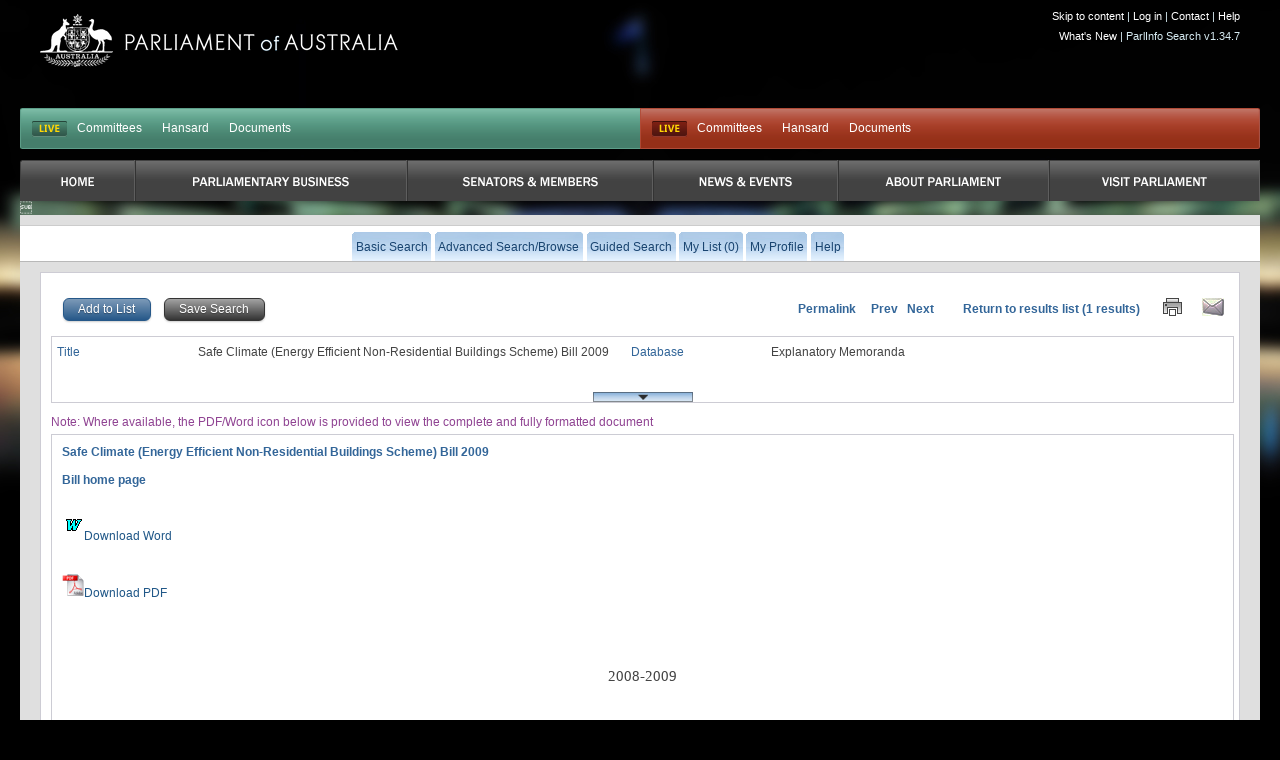

--- FILE ---
content_type: text/html
request_url: https://parlinfo.aph.gov.au/parlInfo/search/display/display.w3p;query=Id%3A%22legislation%2Fems%2Fs733_ems_0a17e92c-34cb-4176-a5c0-5d15851d64f7%22
body_size: 7026
content:
<!DOCTYPE html PUBLIC "-//W3C//DTD XHTML 1.0 Transitional//EN" "http://www.w3.org/TR/xhtml1/DTD/xhtml1-transitional.dtd"><html xmlns="http://www.w3.org/1999/xhtml" xml:lang="en" lang="en-US">
  <head>
    <meta http-equiv="Content-Type" content="text/html; charset=UTF-8"/>
    <meta http-equiv="Content-Language" content="en-AU"/>
    <meta name="language" content="en-AU"/>
    <meta name="description" content="Search engine for Australian parliamentary documents and media."/>
    <meta name="keywords" content="parlinfo, parliament, australian government"/>
<title>ParlInfo - Safe Climate (Energy Efficient Non-Residential Buildings Scheme) Bill 2009</title><link rel="stylesheet" type="text/css" href="/css/reset-fonts.css" /><link rel="stylesheet" type="text/css" href="/css/parlInfo.css" /><link rel="stylesheet" type="text/css" href="/css/headerAndFooter.css" /><style>html { background-color: #000000; } body { background-image: url(/images/body-home-night-blurred.jpg); background-color: #000000; }</style><script type="text/javascript" src="/javaScript/utils.js"></script><link rel="stylesheet" type="text/css" href="/css/display.css" /><link rel="stylesheet" type="text/css" href="/css/tree.css" /><link rel="search" type="application/opensearchdescription+xml" title="ParlInfo OpenSearch" href="/description/description.xml" /><script type="text/javascript" src="/javaScript/TOC.js">
        /***********************************************
        * Simple Tree Menu- &#169; Dynamic Drive DHTML code
        *                     library (www.dynamicdrive.com)
        * This notice MUST stay intact for legal use
        * Visit Dynamic Drive at http://www.dynamicdrive.com/ for full
        *   source code
        ***********************************************/
      </script><script type="text/javascript" src="/javaScript/prototype.js"></script><link rel="stylesheet" type="text/css" href="/css/bills.css" />
  </head>
<body><div class="invisible"><a href="#startContent" accesskey="S">Skip all navigation links</a></div><div id="container"><div id="header">
  <script async src="https://www.googletagmanager.com/gtag/js?id=G-83EGRBS7ML"></script>
  <script>   window.dataLayer = window.dataLayer || [];   function gtag(){dataLayer.push(arguments);}   gtag('js', new Date());   gtag('config', 'G-83EGRBS7ML'); </script>
    <div class="logo">
      <a href="https://www.aph.gov.au" id="logo">Parliament of Australia</a>
    </div>
				<div id="siteTools"> 
					<ul>
            <li><a href="#content">Skip to content</a> |</li>
						<!-- Logged in Case -->
            <li><a href='https://parlinfo.aph.gov.au:443/parlInfo/register/login.w3p;query=Id%3A%22legislation%2Fems%2Fs733_ems_0a17e92c-34cb-4176-a5c0-5d15851d64f7%22'>Log in</a> |</li>
            <li><a href="https://www.aph.gov.au/Help/Contact">Contact</a> |</li>
            <li><a href="https://www.aph.gov.au/Help">Help</a></li>
					</ul>

          <ul>
             <li><a href="/parlInfo/help/tips.w3p;helpLoc=whatsnew">What's New</a> |</li>
             <li>ParlInfo Search v1.34.7</li>
          </ul>
				</div>
				<div class="clearfix" id="quickLinks">
					<ul class="quickLinksBar" id="quickLinksHoRep">
					    <!-- This displays when each house is currently live, it toggles between two states:
					        Live state -->
					    <li class="first liveIndicator liveIndicatorIsLive"><a href="https://www.youtube.com/@AUSParliamentLive">LIVE</a></li>
					    <!-- Not Live state
					        <li class="first liveIndicator liveIndicatorNotLive"><a href="#">Not Live</a></li>
					        -->
                            <li><a href="https://www.aph.gov.au/Parliamentary_Business/Committees/House" title="Committees">Committees</a></li><li><a href="https://www.aph.gov.au/Parliamentary_Business/Hansard/Search" title="Hansard">Hansard</a></li><li><a href="https://www.aph.gov.au/Parliamentary_Business/Chamber_documents/HoR" title="Documents">Documents</a></li>
					</ul>
					<ul class="quickLinksBar" id="quickLinksSenate">
						<!-- This displays when each house is currently live, it toggles between two states:
							Live state
              <li class="first liveIndicator liveIndicatorNotLive"><a href="#">Not Live</a></li>
						-->
                         <li class="first liveIndicator liveIndicatorIsLive"><a href="https://www.youtube.com/@AUSParliamentLive">Live</a></li>
					    <!-- EO Not Live state -->
                        <li><a href="https://www.aph.gov.au/Parliamentary_Business/Committees/Senate" title="Committees">Committees</a></li><li><a href="https://www.aph.gov.au/Parliamentary_Business/Hansard/Search" title="Hansard">Hansard</a></li><li><a href="https://www.aph.gov.au/Parliamentary_Business/Chamber_documents/Senate_chamber_documents" title="Documents">Documents</a></li>
					</ul>
				</div>

                <div id="primaryNav">
                    <ul class="clearfix">
                         <li class="first rootMenu firstRootMenu" id="primaryNavHome"><a href="https://www.aph.gov.au"><span>Home</span></a></li>
						<li class="rootMenu" id="primaryNavParliamentaryBusiness"><a href="https://www.aph.gov.au/Parliamentary_Business" title="Parliamentary Business"><span>Parliamentary Business</span></a>
							<ul class="subMenu">
								<li><a href="https://www.aph.gov.au/Parliamentary_Business/Bills_Legislation" title="Bills and Legislation">Bills and Legislation</a></li>
								<li><a href="https://www.aph.gov.au/Parliamentary_Business/Tabled_documents" title="Tabled documents">Tabled documents</a></li>
								<li><a href="https://www.aph.gov.au/Parliamentary_Business/Chamber_documents" title="Chamber documents">Chamber documents</a></li>
								<li><a href="https://www.aph.gov.au/Parliamentary_Business/Hansard" title="Hansard">Hansard</a></li>
								<li><a href="https://www.aph.gov.au/Parliamentary_Business/Senate_estimates" title="Senate estimates">Senate estimates</a></li>
								<li><a href="https://www.aph.gov.au/Parliamentary_Business/Committees" title="Committees">Committees</a></li>
								<li><a href="https://www.aph.gov.au/Parliamentary_Business/Statistics" title="Statistics">Statistics</a></li>
								<li><a href="https://www.aph.gov.au/Parliamentary_Business/Petitions" title="Petitions">Petitions</a></li>
</ul></li>
						<li class="rootMenu" id="primaryNavSenatorsandMembers"><a href="https://www.aph.gov.au/Senators_and_Members" title="Senators and Members"><span>Senators and Members</span></a>
							<ul class="subMenu">
								<li><a href="https://www.aph.gov.au/Senators_and_Members/Senators" title="Senators">Senators</a></li>
								<li><a href="https://www.aph.gov.au/Senators_and_Members/Members" title="Members">Members</a></li>
								<li><a href="https://www.aph.gov.au/Senators_and_Members/Contacting_Senators_and_Members" title="Contacting Senators and Members">Contacting Senators and Members</a></li>
</ul></li>
						<li class="rootMenu" id="primaryNavNewsandEvents"><a href="https://www.aph.gov.au/News_and_Events" title="News & Events"><span>News & Events</span></a>
							<ul class="subMenu">
								<li><a href="https://www.aph.gov.au/News_and_Events/Watch_Read_Listen" title="Watch, Read, Listen">Watch, Read, Listen</a></li>
								<li><a href="https://www.aph.gov.au/News_and_Events/Events_Calendar" title="Events Calendar">Events Calendar</a></li>
								<li><a href="https://www.aph.gov.au/About_Parliament/Senate/News_and_events" title="Senate news and events">Senate news and events</a></li>
								<li><a href="https://www.aph.gov.au/About_Parliament/House_of_Representatives/About_the_House_News" title="About the House News">About the House News</a></li>
								<li><a href="https://www.aph.gov.au/News_and_Events/Joint_statements_by_the_Presiding_Officers" title="Joint statements by the Presiding Officers">Joint statements by the Presiding Officers</a></li>
								<li><a href="https://mfs.houseofrepresentatives.gov.au/" title="My First Speech Competition">My First Speech Competition</a></li>
</ul></li>
						<li class="rootMenu" id="primaryNavAboutParliament"><a href="https://www.aph.gov.au/About_Parliament" title="About Parliament"><span>About Parliament</span></a>
							<ul class="subMenu">
								<li><a href="https://www.aph.gov.au/About_Parliament/Senate" title="Senate">Senate</a></li>
								<li><a href="https://www.aph.gov.au/About_Parliament/House_of_Representatives" title="House of Representatives">House of Representatives</a></li>
								<li><a href="https://www.aph.gov.au/About_Parliament/Work_of_the_Parliament" title="Work of the Parliament">Work of the Parliament</a></li>
								<li><a href="https://www.aph.gov.au/About_Parliament/Parliamentary_Leadership_Taskforce" title="Parliamentary Leadership Taskforce">Parliamentary Leadership Taskforce</a></li>
								<li><a href="https://www.aph.gov.au/About_Parliament/Parliamentary_departments" title="Parliamentary departments">Parliamentary departments</a></li>
								<li><a href="https://www.aph.gov.au/About_Parliament/International_Program" title="International Program">International Program</a></li>
								<li><a href="https://www.aph.gov.au/About_Parliament/Publications" title="Publications and policies">Publications and policies</a></li>
								<li><a href="https://www.aph.gov.au/About_Parliament/Employment" title="Employment">Employment</a></li>
								<li><a href="https://www.aph.gov.au/About_Parliament/Media_Rules_and_Filming_Applications" title="Media Rules and Filming Applications">Media Rules and Filming Applications</a></li>
								<li><a href="https://www.aph.gov.au/About_Parliament/Education_Resources" title="Education Resources">Education Resources</a></li>
								<li><a href="https://www.aph.gov.au/About_Parliament/Parliamentary_Friendship" title="Parliamentary Friendship Groups (non-country)">Parliamentary Friendship Groups (non-country)</a></li>
								<li><a href="https://www.aph.gov.au/About_Parliament/Australian_Parliament_House_Security_Pass_Office" title="Australian Parliament House (APH) Security Pass Office">Australian Parliament House (APH) Security Pass Office</a></li>
								<li><a href="https://www.aph.gov.au/About_Parliament/Sitting_Calendar" title="Sitting Calendar">Sitting Calendar</a></li>
</ul></li>
						<li class="rootMenu" id="primaryNavVisitParliament"><a href="https://www.aph.gov.au/Visit_Parliament" title="Visit Parliament"><span>Visit Parliament</span></a>
							<ul class="subMenu">
								<li><a href="https://www.aph.gov.au/Visit_Parliament/Whats_On" title="What's on">What's on</a></li>
								<li><a href="https://www.aph.gov.au/Visit_Parliament/Things_to_Do" title="Things to Do">Things to Do</a></li>
								<li><a href="https://www.aph.gov.au/Visit_Parliament/Art" title="Art at Parliament">Art at Parliament</a></li>
								<li><a href="https://www.aph.gov.au/Visit_Parliament/Dining" title="Dining">Dining</a></li>
								<li><a href="https://www.aph.gov.au/Visit_Parliament/Parliament_Shop" title="Parliament Shop">Parliament Shop</a></li>
								<li><a href="https://www.aph.gov.au/Visit_Parliament/Venue_Hire" title="Venue Hire">Venue Hire</a></li>
								<li><a href="https://www.aph.gov.au/Visit_Parliament/Plan_your_Visit" title="Plan your Visit">Plan your Visit</a></li>
								<li><a href="https://www.aph.gov.au/Visit_Parliament/Accessibility" title="Accessibility">Accessibility</a></li>
</ul></li>

				   
                        <!-- No primary nav items will be in "active" state (i.e we are not in any of the primary IA while searching). This
                            means there is no active implamentation -->
					

                    </ul>
				</div>
<div id="secondaryNavWrapper"><div id="secondaryNav" class="clearfix"><h2 class="offLeft">Menu Options</h2><ul class="secondaryNavOff"><li class=""><a href="https://parlinfo.aph.gov.au:443/parlInfo/search/search.w3p;query=Id%3A%22legislation%2Fems%2Fs733_ems_0a17e92c-34cb-4176-a5c0-5d15851d64f7%22"><span>Basic Search</span></a></li><li class=""><a href="https://parlinfo.aph.gov.au:443/parlInfo/search/search.w3p;adv=yes;query=Id%3A%22legislation%2Fems%2Fs733_ems_0a17e92c-34cb-4176-a5c0-5d15851d64f7%22"><span>Advanced Search/Browse</span></a></li><li class=""><a href="https://parlinfo.aph.gov.au:443/parlInfo/guide/guide.w3p;query=Id%3A%22legislation%2Fems%2Fs733_ems_0a17e92c-34cb-4176-a5c0-5d15851d64f7%22"><span>Guided Search</span></a></li><li class=""><a href="https://parlinfo.aph.gov.au:443/parlInfo/list/trolleyView.w3p;query=Id%3A%22legislation%2Fems%2Fs733_ems_0a17e92c-34cb-4176-a5c0-5d15851d64f7%22;resCount=0" title="You have 0 items in your list"><span>My List (0)</span></a></li><li class=""><a href="https://parlinfo.aph.gov.au:443/parlInfo/register/account.w3p;query=Id%3A%22legislation%2Fems%2Fs733_ems_0a17e92c-34cb-4176-a5c0-5d15851d64f7%22"><span>My Profile</span></a></li><li class=""><a class="menu" href="https://parlinfo.aph.gov.au:443/parlInfo/help/tips.w3p;helpLoc=display;query=Id%3A%22legislation%2Fems%2Fs733_ems_0a17e92c-34cb-4176-a5c0-5d15851d64f7%22" accesskey="6"><span>Help</span></a></li></ul></div></div></div><div id="contentWrapper"><div id="content"><a name="startContent"></a><noscript><strong>Your browser does not support JavaScript and some functionality on this web page will be lost.</strong></noscript><script type="text/javascript">
      var savedView = false;
    </script><div class="boxClear"><form method="post" action="https://parlinfo.aph.gov.au:443/parlInfo/list/saveItem.w3p;query=Id%3A%22legislation%2Fems%2Fs733_ems_0a17e92c-34cb-4176-a5c0-5d15851d64f7%22"><div class="left"><input class="button blue" type="submit" name="submit" accesskey="L" value="Add to List" alt="Add to List" /><input type="hidden" name="add" value="yes" /><input type="hidden" name="title" value="legislation/ems/s733_ems_0a17e92c-34cb-4176-a5c0-5d15851d64f7" />
          &#160;
          
            
            <input class="button grey" type="button" name="save" value="Save Search" alt="Save Search" accesskey="S" onclick="location.href=&#39;https://parlinfo.aph.gov.au:443/parlInfo/saved/saveQuery.w3p;query=Id%3A%22legislation%2Fems%2Fs733_ems_0a17e92c-34cb-4176-a5c0-5d15851d64f7%22&#39;" /></div></form><div class="textLinks right"><span class="sumLink"><a class="permalink" href="https://parlinfo.aph.gov.au:443/parlInfo/search/display/display.w3p;query=Id%3A%22legislation%2Fems%2Fs733_ems_0a17e92c-34cb-4176-a5c0-5d15851d64f7%22">

        Permalink</a>
        &#160;&#160;&#160;
        
           Prev
        
        &#160;
        
           Next
        
        &#160;
        <a href="https://parlinfo.aph.gov.au:443/parlInfo/search/summary/summary.w3p;query=Id%3A%22legislation%2Fems%2Fs733_ems_0a17e92c-34cb-4176-a5c0-5d15851d64f7%22#1" accesskey="R">Return to results list</a> (1 results)
        <a href="https://parlinfo.aph.gov.au:443/parlInfo/search/display/displayPrint.w3p;query=Id%3A%22legislation%2Fems%2Fs733_ems_0a17e92c-34cb-4176-a5c0-5d15851d64f7%22" accesskey="P" target="_blank"><img src="/images/print.jpg" alt="Print List" border="0" title="Print Document" /></a><a href="mailto:?body=https%3A%2F%2Fparlinfo.aph.gov.au%3A443%2FparlInfo%2Fsearch%2Fdisplay%2Fdisplay.w3p%3Bpage%3D0%3Bquery%3DId%253A%2522legislation%252Fems%252Fs733_ems_0a17e92c-34cb-4176-a5c0-5d15851d64f7%2522%0A%0A%0A" accesskey="E"><img src="/images/email.jpg" alt="Email Document Link" border="0" title="Email Document Link" /></a></span></div><br style="clear: both;" /></div><script type="text/javascript">
var bClosed = true;
Event.observe(window, 'load', function() {
  if (bClosed) {
    $('metadataExtra').hide();
    $('toggleMetadata').writeAttribute('src', '/images/blind_closed.jpg');
    $('toggleMetadata').alt = 'Expand';
    $('toggleMetadata').writeAttribute('title', 'Expand');
    $('toggleMetadata').writeAttribute('accesskey', 'X');
  }
  else {
    $('toggleMetadata').writeAttribute('src', '/images/blind_open.jpg');
    $('toggleMetadata').alt = 'Collapse';
    $('toggleMetadata').writeAttribute('title', 'Collapse');
    $('toggleMetadata').writeAttribute('accesskey', 'Z');
  }
});
function toggleMetadataFunction(){
  $('metadataExtra').toggle();
  if($('metadataExtra').visible()){
    $('toggleMetadata').writeAttribute('src', '/images/blind_open.jpg');
    $('toggleMetadata').alt = 'Collapse';
    $('toggleMetadata').writeAttribute('title', 'Collapse');
    $('toggleMetadata').writeAttribute('accesskey', 'Z');
  } else {
    $('toggleMetadata').writeAttribute('src', '/images/blind_closed.jpg');
    $('toggleMetadata').alt = 'Expand';
    $('toggleMetadata').writeAttribute('title', 'Expand');
    $('toggleMetadata').writeAttribute('accesskey', 'X');
  }
}
</script>
<div class="metadata">
<div class="twoBoxForm">
<dl><div class="metaPadding"><div><dt class="mdLabel">Title</dt>
<dd class="mdValue"><p class="mdItem">Safe Climate (Energy Efficient Non-Residential Buildings Scheme) Bill 2009</p>
</dd></div>
<div><dt class="mdLabel">Database</dt>
<dd class="mdValue"><p class="mdItem">Explanatory Memoranda</p></dd></div>
</div></dl></div>
<div class="twoBoxForm" id="metadataExtra">
<dl>
<div class="metaPadding"><div><dt class="mdLabel">Date</dt>
<dd class="mdValue"><p class="mdItem">13-02-2012 02:06 PM</p></dd>
</div><div><dt class="mdLabel">Source</dt>
<dd class="mdValue"><p class="mdItem">Senate</p></dd>
</div></div>
<div class="metaPadding"><div><dt class="mdLabel">System Id</dt>
<dd class="mdValue"><p class="mdItem"> <span class="highlight"> <strong>legislation/ems/s733_ems_0a17e92c-34cb-4176-a5c0-5d15851d64f7</strong> </span> </p></dd>
</div></dl>
</div>
<div><br class="clearfloat" />
<input type="image" id="toggleMetadata" class="metadataToggler" alt="Toggle metadata" title="Toggle metadata" src="/images/blind_open.jpg" accesskey="Z" onclick="toggleMetadataFunction(); return false"/></div></div>
<div class="disclaimerText">Note: Where available, the PDF/Word icon below is provided to view the complete and fully formatted document</div>
<div class="box"><span class="sumLink">Safe Climate (Energy Efficient Non-Residential Buildings Scheme) Bill 2009</span><br /><br /><a href="/parlInfo/search/display/display.w3p;query%3DId%3A%22legislation%2Fbillhome%2Fs733%22;rec=0" class="sumLink">Bill home page</a>&nbsp;&nbsp;<br /><br /><br /><a href="/parlInfo/download/legislation/ems/s733_ems_0a17e92c-34cb-4176-a5c0-5d15851d64f7/upload_word/09187em.docx;fileType=application%2Fvnd%2Eopenxmlformats%2Dofficedocument%2Ewordprocessingml%2Edocument" target="_blank"><img src="/images/icons/docx.gif" border="0" alt="Download Word" title="Download Word"/>Download Word</a><br /><br /><br /><a href="/parlInfo/download/legislation/ems/s733_ems_0a17e92c-34cb-4176-a5c0-5d15851d64f7/upload_pdf/09187em.pdf;fileType=application%2Fpdf#search=%22legislation/ems/s733_ems_0a17e92c-34cb-4176-a5c0-5d15851d64f7%22" target="_blank"><img src="/images/icons/pdf.gif" border="0" alt="Download PDF" title="Download PDF"/>Download PDF</a>
<div class="Section1"> 
 <p class="MsoNormal"> &#160;</p> 
 <p class="MsoNormal"> &#160;</p> 
 <p class="MsoNormal" align="center" style="text-align:center"> 
&#160;</p> 
 <p class="MsoNormal" align="center" style="text-align:center"> 
 <span style="font-family:&#34;Calibri&#34;,&#34;sans-serif&#34;"> &#160;</span></p> 
 <p class="MsoNormal" align="center" style="text-align:center"> 
 <span style="font-size:11.0pt;font-family:&#34;Calibri&#34;,&#34;sans-serif&#34;"> 2008-2009</span></p> 
 <p class="MsoNormal" align="center" style="text-align:center"> 
 <span style="font-size:11.0pt;font-family:&#34;Calibri&#34;,&#34;sans-serif&#34;"> &#160;</span></p> 
 <p class="MsoNormal" align="center" style="text-align:center"> 
 <span style="font-size:11.0pt;font-family:&#34;Calibri&#34;,&#34;sans-serif&#34;"> &#160;</span></p> 
 <p class="MsoNormal" align="center" style="text-align:center"> 
 <span style="font-size:11.0pt;font-family:&#34;Calibri&#34;,&#34;sans-serif&#34;"> &#160;</span></p> 
 <p class="MsoNormal" align="center" style="text-align:center"> 
 <span style="font-size:11.0pt;font-family:&#34;Calibri&#34;,&#34;sans-serif&#34;"> &#160;</span></p> 
 <p class="MsoNormal" align="center" style="text-align:center"> 
 <span style="font-size:11.0pt;font-family:&#34;Calibri&#34;,&#34;sans-serif&#34;"> THE
PARLIAMENT OF THE COMMONWEALTH OF AUSTRALIA</span></p> 
 <p class="MsoNormal" align="center" style="text-align:center"> 
 <span style="font-size:11.0pt;font-family:&#34;Calibri&#34;,&#34;sans-serif&#34;"> &#160;</span></p> 
 <p class="MsoNormal" align="center" style="text-align:center"> 
 <span style="font-size:11.0pt;font-family:&#34;Calibri&#34;,&#34;sans-serif&#34;"> &#160;</span></p> 
 <p class="MsoNormal" align="center" style="text-align:center"> 
 <span style="font-size:11.0pt;font-family:&#34;Calibri&#34;,&#34;sans-serif&#34;"> &#160;</span></p> 
 <p class="MsoNormal" align="center" style="text-align:center"> 
 <span style="font-size:11.0pt;font-family:&#34;Calibri&#34;,&#34;sans-serif&#34;"> &#160;</span></p> 
 <p class="MsoNormal" align="center" style="text-align:center"> 
 <span style="font-size:11.0pt;font-family:&#34;Calibri&#34;,&#34;sans-serif&#34;"> SENATE</span></p> 
 <p class="MsoNormal" align="center" style="text-align:center"> 
 <span style="font-size:11.0pt;font-family:&#34;Calibri&#34;,&#34;sans-serif&#34;"> &#160;</span></p> 
 <p class="MsoNormal" align="center" style="text-align:center"> 
 <span style="font-size:11.0pt;font-family:&#34;Calibri&#34;,&#34;sans-serif&#34;"> &#160;</span></p> 
 <p class="MsoNormal" align="center" style="text-align:center"> 
 <span style="font-size:11.0pt;font-family:&#34;Calibri&#34;,&#34;sans-serif&#34;"> &#160;</span></p> 
 <p class="MsoNormal" align="center" style="text-align:center"> 
 <span style="font-size:11.0pt;font-family:&#34;Calibri&#34;,&#34;sans-serif&#34;"> &#160;</span></p> 
 <p class="MsoNormal" align="center" style="text-align:center"> 
 <span style="font-size:11.0pt;font-family:&#34;Calibri&#34;,&#34;sans-serif&#34;"> &#160;</span></p> 
 <p class="MsoHeading9"> <span style="font-size:11.0pt;font-family:&#34;Calibri&#34;,&#34;sans-serif&#34;"> Safe Climate
(Energy Efficient Non&#8209;Residential Buildings Scheme) Bill
2009</span></p> 
 <p class="MsoNormal" align="center" style="text-align:center"> 
 <span style="font-size:11.0pt;font-family:&#34;Calibri&#34;,&#34;sans-serif&#34;"> &#160;</span></p> 
 <p class="MsoNormal" align="center" style="text-align:center"> 
 <span style="font-size:11.0pt;font-family:&#34;Calibri&#34;,&#34;sans-serif&#34;"> &#160;</span></p> 
 <p class="MsoNormal" align="center" style="text-align:center"> 
 <span style="font-size:11.0pt;font-family:&#34;Calibri&#34;,&#34;sans-serif&#34;"> &#160;</span></p> 
 <p class="MsoNormal" align="center" style="text-align:center"> 
 <span style="font-size:11.0pt;font-family:&#34;Calibri&#34;,&#34;sans-serif&#34;"> EXPLANATORY
MEMORANDUM</span></p> 
 <p class="MsoNormal" align="center" style="text-align:center"> 
 <span style="font-size:11.0pt;font-family:&#34;Calibri&#34;,&#34;sans-serif&#34;"> &#160;</span></p> 
 <p class="MsoNormal" align="center" style="text-align:center"> 
 <span style="font-size:11.0pt;font-family:&#34;Calibri&#34;,&#34;sans-serif&#34;"> &#160;</span></p> 
 <p class="MsoNormal" align="center" style="text-align:center"> 
 <span style="font-size:11.0pt;font-family:&#34;Calibri&#34;,&#34;sans-serif&#34;"> &#160;</span></p> 
 <p class="MsoNormal" align="center" style="text-align:center"> 
 <span style="font-size:11.0pt;font-family:&#34;Calibri&#34;,&#34;sans-serif&#34;"> &#160;</span></p> 
 <p class="MsoNormal" align="center" style="text-align:center"> 
 <span style="font-size:11.0pt;font-family:&#34;Calibri&#34;,&#34;sans-serif&#34;"> (Circulated
by authority of Senator Milne)</span></p> 
 <p class="MsoNormal" align="center" style="text-align:center"> 
 <span style="font-size:11.0pt;font-family:&#34;Calibri&#34;,&#34;sans-serif&#34;"> &#160;</span></p> 
 <p class="MsoNormal" align="center" style="text-align:center"> 
 <span style="font-size:11.0pt;font-family:&#34;Calibri&#34;,&#34;sans-serif&#34;"> &#160;</span></p> 
 <p class="MsoNormal" align="center" style="text-align:center"> 
 <span style="font-size:11.0pt;font-family:&#34;Calibri&#34;,&#34;sans-serif&#34;"> &#160;</span></p> 
 <p class="MsoNormal" align="center" style="text-align:center"> 
 <span style="font-size:11.0pt;font-family:&#34;Calibri&#34;,&#34;sans-serif&#34;"> &#160;</span></p> 
 <b> <span style="font-size:11.0pt;font-family:&#34;Calibri&#34;,&#34;sans-serif&#34;"> <br clear="all" style="page-break-before:always"></br></span></b> 
 <p class="MsoNormal" align="center" style="text-align:center"> 
 <b> <span style="font-family:&#34;Calibri&#34;,&#34;sans-serif&#34;"> Safe Climate
(Energy Efficient Non&#8209;Residential Buildings Scheme) Bill
2009</span></b></p> 
 <p class="MsoNormal" align="center" style="text-align:center"> 
 <b> <span style="font-family:&#34;Calibri&#34;,&#34;sans-serif&#34;"> Explanatory
Memorandum</span></b></p> 
 <p class="MsoNormal"> <b> <span style="font-size:11.0pt;font-family:&#34;Calibri&#34;,&#34;sans-serif&#34;"> &#160;</span></b></p> 
 <p class="MsoNormal"> <span class="normalxxchar"> <span style="font-size:11.0pt; font-family:&#34;Calibri&#34;,&#34;sans-serif&#34;;color:black"> The
purpose of the Safe Climate (Energy Efficient Non&#8209;Residential
Buildings Scheme Bill) 2009 is to introduce a scheme to improve
building energy efficiency.</span></span></p> 
 <p class="MsoNormal"> <span style="font-size:11.0pt;font-family:&#34;Calibri&#34;,&#34;sans-serif&#34;; color:#4F81BD"> 
&#160;</span></p> 
 <p class="MsoNormal"> <span class="normalxxchar"> <span style="font-size:11.0pt; font-family:&#34;Calibri&#34;,&#34;sans-serif&#34;;color:black"> The
scheme established by the Bill is intended to work as
follows:</span></span></p> 
 <p class="MsoNormal"> <span class="normalxxchar"> <span style="font-size:11.0pt; font-family:&#34;Calibri&#34;,&#34;sans-serif&#34;;color:black"> &#160;</span></span></p> 
 <p class="MsoListParagraph" style="text-indent:-18.0pt"> 
 <span class="normalxxchar"> <span style="font-size:11.0pt;font-family:&#34;Calibri&#34;,&#34;sans-serif&#34;;color:black"> 1. <span style="font:7.0pt &#34;Times New Roman&#34;"> &#160;&#160;&#160;&#160;&#160;&#160;</span></span></span> 
 <span class="normalxxchar"> <span style="font-size:11.0pt;font-family:&#34;Calibri&#34;,&#34;sans-serif&#34;; color:black"> At
the start of the scheme the Minister must determine through
regulations which types (or sizes) of buildings the Act will apply
to. Additional building types can be added in later years. The
Minister must also determine the method which building owners must
use to measure the emission intensity of buildings. This method may
be varied according to different circumstances, such as building
type, lease arrangement etc. Emission intensity is measured in
greenhouse gas emissions per square metre.</span></span></p> 
 <p class="MsoListParagraph"> <span class="normalxxchar"> <span style="font-size:11.0pt; font-family:&#34;Calibri&#34;,&#34;sans-serif&#34;;color:black"> &#160;</span></span></p> 
 <p class="MsoListParagraph" style="text-indent:-18.0pt"> 
 <span class="normalxxchar"> <span style="font-size:11.0pt;font-family:&#34;Calibri&#34;,&#34;sans-serif&#34;;color:black"> 2. <span style="font:7.0pt &#34;Times New Roman&#34;"> &#160;&#160;&#160;&#160;&#160;&#160;</span></span></span> 
 <span class="normalxxchar"> <span style="font-size:11.0pt;font-family:&#34;Calibri&#34;,&#34;sans-serif&#34;; color:black"> A
two year transitional reporting period starts on the next
1&#160;July after the commencement of this Act. In this period the
owners of a non-residential building types participating in the
scheme from the outset must report their buildings emission
intensity annually to the Greenhouse and Energy Data Officer.
Building types brought into the scheme at a later date will
similarly have a two year transitional reporting
period.</span></span></p> 
 <p class="MsoListParagraph"> <span class="normalxxchar"> <span style="font-size:11.0pt; font-family:&#34;Calibri&#34;,&#34;sans-serif&#34;;color:black"> &#160;</span></span></p> 
 <p class="MsoListParagraph" style="text-indent:-18.0pt"> 
 <span class="normalxxchar"> <span style="font-size:11.0pt;font-family:&#34;Calibri&#34;,&#34;sans-serif&#34;;color:black"> 3. <span style="font:7.0pt &#34;Times New Roman&#34;"> &#160;&#160;&#160;&#160;&#160;&#160;</span></span></span> 
 <span class="normalxxchar"> <span style="font-size:11.0pt;font-family:&#34;Calibri&#34;,&#34;sans-serif&#34;; color:black"> Based
on emission intensity data collected during the transitional
reporting period the Minister would then set an intensity cap for
the relevant building types each year for 10 years. The intensity
cap would be guided by the average intensity for each city or
region and would decline predictably over time. Cap 'gateways'
setting an upper and lower bound into the future may be used to
balance investor certainty with the need for regulatory
flexibility.</span></span></p> 
 <p class="MsoNormal"> <span class="normalxxchar"> <span style="font-size:11.0pt; font-family:&#34;Calibri&#34;,&#34;sans-serif&#34;;color:black"> &#160;</span></span></p> 
 <p class="MsoListParagraph" style="text-indent:-18.0pt"> 
 <span class="normalxxchar"> <span style="font-size:11.0pt;font-family:&#34;Calibri&#34;,&#34;sans-serif&#34;;color:black"> 4. <span style="font:7.0pt &#34;Times New Roman&#34;"> &#160;&#160;&#160;&#160;&#160;&#160;</span></span></span> 
 <span class="normalxxchar"> <span style="font-size:11.0pt;font-family:&#34;Calibri&#34;,&#34;sans-serif&#34;; color:black"> The
Act also establishes a Building Efficiency Certificate Scheme which
will be administered by the Greenhouse and Energy Data Officer. The
Administrator will allocate tradable certificates, each worth one
tonne of greenhouse gas, to each participating building owner. The
amount of certificates each building owner will receive will be
determined by the emission intensity cap for their building type,
and the size of their building.</span></span></p> 
 <p class="MsoNormal"> <span class="normalxxchar"> <span style="font-size:11.0pt; font-family:&#34;Calibri&#34;,&#34;sans-serif&#34;;color:black"> &#160;</span></span></p> 
 <p class="MsoListParagraph" style="text-indent:-18.0pt"> 
 <span class="normalxxchar"> <span style="font-size:11.0pt;font-family:&#34;Calibri&#34;,&#34;sans-serif&#34;;color:black"> 5. <span style="font:7.0pt &#34;Times New Roman&#34;"> &#160;&#160;&#160;&#160;&#160;&#160;</span></span></span> 
 <span class="normalxxchar"> <span style="font-size:11.0pt;font-family:&#34;Calibri&#34;,&#34;sans-serif&#34;; color:black"> The
Minister must establish, within 12 months of the start of the
scheme, a trading mechanism to allow building owners to buy, sell
or stockpile the tradable certificates. Participating building
owners must continue to report their building's energy intensity
and surrender to the Greenhouse and Energy Data Officer
certificates to the value of the emissions intensity of their
building.</span></span></p> 
 <p class="MsoNormal"> <span class="normalxxchar"> <span style="font-size:11.0pt; font-family:&#34;Calibri&#34;,&#34;sans-serif&#34;;color:black"> &#160;</span></span></p> 
 <p class="MsoListParagraph" style="text-indent:-18.0pt"> 
 <span class="normalxxchar"> <span style="font-size:11.0pt;font-family:&#34;Calibri&#34;,&#34;sans-serif&#34;;color:black"> 6. <span style="font:7.0pt &#34;Times New Roman&#34;"> &#160;&#160;&#160;&#160;&#160;&#160;</span></span></span> 
 <span class="normalxxchar"> <span style="font-size:11.0pt;font-family:&#34;Calibri&#34;,&#34;sans-serif&#34;; color:black"> If
the owner of a non&#8209;residential building fails to surrender
sufficient certificates, the owner has a  <i> building efficiency
certificate shortfall</i>  and is liable to pay a  <i> building
efficiency certificate shortfall penalty</i> . The amount of the
building efficiency certificate shortfall penalty is calculated by
multiplying the amount of the building efficiency certificate
shortfall by the scheme penalty rate for a year prescribed by the
regulations.</span></span></p> 
 <p class="MsoNormal"> <span class="normalxxchar"> <span style="font-size:11.0pt; font-family:&#34;Calibri&#34;,&#34;sans-serif&#34;;color:black"> &#160;</span></span></p> 
 <p class="MsoListParagraph" style="text-indent:-18.0pt"> 
 <span class="normalxxchar"> <span style="font-size:11.0pt;font-family:&#34;Calibri&#34;,&#34;sans-serif&#34;;color:black"> 7. <span style="font:7.0pt &#34;Times New Roman&#34;"> &#160;&#160;&#160;&#160;&#160;&#160;</span></span></span> 
 <span class="normalxxchar"> <span style="font-size:11.0pt;font-family:&#34;Calibri&#34;,&#34;sans-serif&#34;; color:black"> The
Greenhouse and Energy Data Officer must keep a register to be known
as the Register of the Emissions Intensity of Non&#8209;Residential
Buildings. The register may be kept completely or partly in
electronic form and freely available for public
inspection.</span></span></p> 
</div>
</div></div></div>      <div class="line" id="footer">
        <div class="unit" id="footerHouses">
          <h3 class="senate">Senate</h3>
            <ul class="senate">
				<li><a href="https://www.aph.gov.au/About_Parliament/Senate" title="Senate">Senate</a></li>
				<li><a href="https://www.aph.gov.au/Parliamentary_Business/Chamber_documents/Senate_chamber_documents" title="Work of the Senate">Work of the Senate</a></li>
				<li><a href="https://parlwork.aph.gov.au/Senate/DynamicRed" title="Dynamic Red">Dynamic Red</a></li>
				<li><a href="https://www.aph.gov.au/Senators_and_Members/Senators" title="Senators">Senators</a></li>
				<li><a href="https://www.aph.gov.au/Senators_and_Members/Senators/Seating_plan" title="Seating plan">Seating plan</a></li>

            </ul>

          <h3 class="hoRep">House of Representatives</h3>
          <ul class="hoRep">
				<li><a href="https://www.aph.gov.au/About_Parliament/House_of_Representatives" title="House of Representatives">House of Representatives</a></li>
				<li><a href="https://www.aph.gov.au/Parliamentary_Business/Chamber_documents/HoR" title="House of Representatives chamber and business documents">House of Representatives chamber and business documents</a></li>
				<li><a href="https://www.aph.gov.au/Parliamentary_Business/Chamber_documents/Live_Minutes" title="Live Minutes">Live Minutes</a></li>
				<li><a href="https://www.aph.gov.au/Senators_and_Members/Members" title="Members">Members</a></li>
				<li><a href="https://www.aph.gov.au/About_Parliament/House_of_Representatives/House_of_Representatives_Seating_Plan" title="House of Representatives Seating Plan">House of Representatives Seating Plan</a></li>

          </ul>
        </div>

        <div class="lastUnit" id="footerQuickLinks">
          <div class"line">
            <div class="unit size1of3">
              <h3 class="footer">Get informed</h3>
              <ul>
				<li><a href="https://www.aph.gov.au/News_and_Events" title="News & Events">News & Events</a></li>
				<li><a href="https://www.aph.gov.au/News_and_Events/Watch_Read_Listen" title="Watch, Read, Listen">Watch, Read, Listen</a></li>
				<li><a href="https://www.aph.gov.au/About_Parliament" title="About Parliament">About Parliament</a></li>
				<li><a href="https://www.aph.gov.au/About_Parliament/Education_Resources" title="Education Resources">Education Resources</a></li>
				<li><a href="https://www.aph.gov.au/About_Parliament/Parliamentary_departments/Parliamentary_Library" title="Parliamentary Library ">Parliamentary Library </a></li>
				<li><a href="https://www.aph.gov.au/About_Parliament/International_Program" title="International Program">International Program</a></li>
 
              </ul>

              <h3 class="footer">Bills</h3>
              <ul>
				<li><a href="https://www.aph.gov.au/Parliamentary_Business/Bills_Legislation/Bills_before_Parliament" title="Bills before Parliament">Bills before Parliament</a></li>
				<li><a href="https://www.aph.gov.au/Parliamentary_Business/Bills_Legislation/Assented_Bills_of_previous_Parliaments" title="Assented Bills of previous Parliaments">Assented Bills of previous Parliaments</a></li>
				<li><a href="https://www.aph.gov.au/Parliamentary_Business/Bills_Legislation/Tariff_proposals" title="Tariff proposals">Tariff proposals</a></li>
				<li><a href="https://www.aph.gov.au/Parliamentary_Business/Bills_Legislation/leginstruments" title="Legislative Instruments">Legislative Instruments</a></li>

              </ul>

              <h3 class="footer">Committees</h3>
              <ul>
				<li><a href="https://www.aph.gov.au/Parliamentary_Business/Committees" title="Committees">Committees</a></li>

              </ul>
            </div>

            <div class="unit size1of3">
              <h3 class="footer">Get involved</h3>
              <ul>
				<li><a href="https://www.aph.gov.au/Parliamentary_Business/Committees/Getting_Involved_in_Parliamentary_Committees" title="Getting involved in Parliamentary Committees">Getting involved in Parliamentary Committees</a></li>
				<li><a href="https://www.aph.gov.au/Parliamentary_Business/Petitions" title="Petitions">Petitions</a></li>
				<li><a href="https://www.aph.gov.au/Help/Connect_with_us" title="Connect with us">Connect with us</a></li>
				<li><a href="https://www.aph.gov.au/Help/Contact" title="Contact Parliament House">Contact Parliament House</a></li>

              </ul>

              <h3 class="footer">Visit Parliament</h3>
              <ul>
				<li><a href="https://www.aph.gov.au/Visit_Parliament/Whats_On" title="What's on">What's on</a></li>
				<li><a href="https://www.aph.gov.au/Visit_Parliament/Things_to_Do" title="Things to Do">Things to Do</a></li>
				<li><a href="https://www.aph.gov.au/Visit_Parliament/Art" title="Art at Parliament">Art at Parliament</a></li>
				<li><a href="https://www.aph.gov.au/Visit_Parliament/Plan_your_Visit" title="Plan your Visit">Plan your Visit</a></li>
				<li><a href="https://www.aph.gov.au/About_Parliament/Media_Rules_and_Filming_Applications" title="Media Rules and Filming Applications">Media Rules and Filming Applications</a></li>

              </ul>
            </div>

            <div class="lastUnit size1of3">
			<ul>
			   <div class="column">
			   <h3 class="footerNoIndent">APH Website features</h3>
                  <li> <a title="Remote Access for Authorised Users" href="https://desktop.aph.gov.au" target="_blank">Remote Users - Log in</a></li>
<li><a title="ParlInfo Search" href="https://parlinfo.aph.gov.au" target="_blank">ParlInfo Search</a></li>
<li><a href="https://www.surveymonkey.com/s/aphwebsite_feedback_010A" target="_blank">APH website survey</a></li>
				<li><a href="https://www.aph.gov.au/About_Parliament/Employment" title="Employment">Employment</a></li>
				<li><a href="https://www.aph.gov.au/Help/A_-_Z_Index" title="A - Z Index">A - Z Index</a></li>
				<li><a href="https://www.aph.gov.au/Help/Glossary" title="Glossary">Glossary</a></li>
				<li><a href="https://www.aph.gov.au/Help/RSS_feeds" title="RSS feeds">RSS feeds</a></li>

           

			</ul>
            </div>
          </div>
        </div>
      </div>

<script type="text/javascript">
      statusTime("0.54");
    </script></div></body></html>

--- FILE ---
content_type: text/javascript
request_url: https://parlinfo.aph.gov.au/javaScript/TOC.js
body_size: 2000
content:
/*************************************************************************
* Simple Tree Menu- © Dynamic Drive DHTML code library (www.dynamicdrive.com)
* This notice MUST stay intact for legal use
* Visit Dynamic Drive at http://www.dynamicdrive.com/ for full source code
*************************************************************************/

var persisteduls=new Object()
var ddtreemenu=new Object()

ddtreemenu.closefolder="/images/tree/closed.gif" //set image path to "closed" folder image
ddtreemenu.openfolder="/images/tree/open.gif" //set image path to "open" folder image

//////////No need to edit beyond here///////////////////////////

ddtreemenu.createTree=function(treeid, enablepersist, persistdays)
{
  var ultags=document.getElementById(treeid).getElementsByTagName("ul")
  if (typeof persisteduls[treeid]=="undefined")
    persisteduls[treeid]=(enablepersist==true && ddtreemenu.getCookie(treeid)!="")? ddtreemenu.getCookie(treeid).split(",") : ""
  for (var i=0; i<ultags.length; i++)
    ddtreemenu.buildSubTree(treeid, ultags[i], i)
  if (enablepersist==true)
  { //if enable persist feature
    var durationdays=(typeof persistdays=="undefined")? 1 : parseInt(persistdays)
    ddtreemenu.dotask(window, function()
    {
      ddtreemenu.rememberstate(treeid, durationdays)
    }, "unload") //save opened UL indexes on body unload
  }
}

ddtreemenu.buildSubTree=function(treeid, ulelement, index)
{
  ulelement.parentNode.className="submenu"
  if (typeof persisteduls[treeid]=="object")
  { //if cookie exists (persisteduls[treeid] is an array versus "" string)
    if (ddtreemenu.searcharray(persisteduls[treeid], index))
    {
      ulelement.setAttribute("rel", "open")
      ulelement.style.display="block"
      ulelement.parentNode.style.backgroundImage="url("+ddtreemenu.openfolder+")"
    }
    else
      ulelement.setAttribute("rel", "closed")
  } //end cookie persist code
  else if (ulelement.getAttribute("rel")==null || ulelement.getAttribute("rel")==false) //if no cookie and UL has NO rel attribute explicted added by user
    ulelement.setAttribute("rel", "closed")
  else if (ulelement.getAttribute("rel")=="open") //else if no cookie and this UL has an explicit rel value of "open"
    ddtreemenu.expandSubTree(treeid, ulelement) //expand this UL plus all parent ULs (so the most inner UL is revealed!)
  ulelement.parentNode.onclick=function(e)
  {
    var submenu=this.getElementsByTagName("ul")[0]
    if (submenu.getAttribute("rel")=="closed")
    {
      submenu.style.display="block"
      submenu.setAttribute("rel", "open")
      ulelement.parentNode.style.backgroundImage="url("+ddtreemenu.openfolder+")"
    }
    else if (submenu.getAttribute("rel")=="open")
    {
      submenu.style.display="none"
      submenu.setAttribute("rel", "closed")
      ulelement.parentNode.style.backgroundImage="url("+ddtreemenu.closefolder+")"
    }
    ddtreemenu.preventpropagate(e)
  }
  ulelement.onclick=function(e)
  {
    ddtreemenu.preventpropagate(e)
  }
}

ddtreemenu.expandSubTree=function(treeid, ulelement)
{ //expand a UL element and any of its parent ULs
  var rootnode=document.getElementById(treeid)
  var currentnode=ulelement
  currentnode.style.display="block"
  currentnode.parentNode.style.backgroundImage="url("+ddtreemenu.openfolder+")"
  while (currentnode!=rootnode)
  {
    if (currentnode.tagName=="UL")
    { //if parent node is a UL, expand it too
      currentnode.style.display="block"
      currentnode.setAttribute("rel", "open") //indicate it's open
      currentnode.parentNode.style.backgroundImage="url("+ddtreemenu.openfolder+")"
    }
    currentnode=currentnode.parentNode
  }
}

ddtreemenu.flatten=function(treeid, action)
{ //expand or contract all UL elements
  var ultags=document.getElementById(treeid).getElementsByTagName("ul")
  for (var i=0; i<ultags.length; i++)
  {
    ultags[i].style.display=(action=="expand")? "block" : "none"
    var relvalue=(action=="expand")? "open" : "closed"
    ultags[i].setAttribute("rel", relvalue)
    ultags[i].parentNode.style.backgroundImage=(action=="expand")? "url("+ddtreemenu.openfolder+")" : "url("+ddtreemenu.closefolder+")"
  }
}

ddtreemenu.rememberstate=function(treeid, durationdays)
{ //store index of opened ULs relative to other ULs in Tree into cookie
  var ultags=document.getElementById(treeid).getElementsByTagName("ul")
  var openuls=new Array()
  for (var i=0; i<ultags.length; i++)
  {
    if (ultags[i].getAttribute("rel")=="open")
    openuls[openuls.length]=i //save the index of the opened UL (relative to the entire list of ULs) as an array element
  }
  if (openuls.length==0) //if there are no opened ULs to save/persist
    openuls[0]="none open" //set array value to string to simply indicate all ULs should persist with state being closed
  ddtreemenu.setCookie(treeid, openuls.join(","), durationdays) //populate cookie with value treeid=1,2,3 etc (where 1,2... are the indexes of the opened ULs)
}

////A few utility functions below//////////////////////

ddtreemenu.getCookie=function(Name)
{ //get cookie value
  var re=new RegExp(Name+"=[^;]+", "i"); //construct RE to search for target name/value pair
  if (document.cookie.match(re)) //if cookie found
  return document.cookie.match(re)[0].split("=")[1] //return its value
  return ""
}

ddtreemenu.setCookie=function(name, value, days)
{ //set cookei value
  var expireDate = new Date()
  //set "expstring" to either future or past date, to set or delete cookie, respectively
  var expstring=expireDate.setDate(expireDate.getDate()+parseInt(days))
  document.cookie = name+"="+value+"; expires="+expireDate.toGMTString()+"; path=/";
}

ddtreemenu.searcharray=function(thearray, value)
{ //searches an array for the entered value. If found, delete value from array
  var isfound=false
  for (var i=0; i<thearray.length; i++)
  {
    if (thearray[i]==value)
    {
      isfound=true
      thearray.shift() //delete this element from array for efficiency sake
      break
    }
  }
  return isfound
}

ddtreemenu.preventpropagate=function(e)
{ //prevent action from bubbling upwards
  if (typeof e!="undefined")
  e.stopPropagation()
  else
  event.cancelBubble=true
}

ddtreemenu.dotask=function(target, functionref, tasktype)
{ //assign a function to execute to an event handler (ie: onunload)
  var tasktype=(window.addEventListener)? tasktype : "on"+tasktype
  if (target.addEventListener)
    target.addEventListener(tasktype, functionref, false)
  else if (target.attachEvent)
    target.attachEvent(tasktype, functionref)
}
